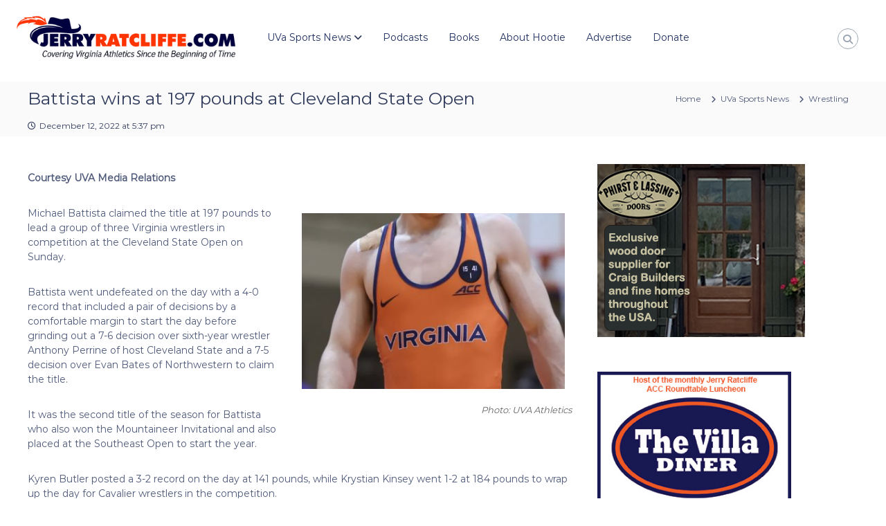

--- FILE ---
content_type: text/html; charset=UTF-8
request_url: https://jerryratcliffe.com/battista-wins-at-197-pounds-at-cleveland-state-open/
body_size: 14011
content:
<!DOCTYPE html>
<html lang="en-US">
<head>
<meta charset="UTF-8">
<meta name="viewport" content="width=device-width, initial-scale=1">
<link rel="profile" href="https://gmpg.org/xfn/11">

<meta name='robots' content='index, follow, max-image-preview:large, max-snippet:-1, max-video-preview:-1' />

	<!-- This site is optimized with the Yoast SEO plugin v26.7 - https://yoast.com/wordpress/plugins/seo/ -->
	<title>Battista wins at 197 pounds at Cleveland State Open - Jerry Ratcliffe</title>
	<meta name="description" content="Michael Battista claimed the title at 197 pounds to lead a group of three Virginia wrestlers in competition at the Cleveland State Open on Sunday." />
	<link rel="canonical" href="https://jerryratcliffe.com/battista-wins-at-197-pounds-at-cleveland-state-open/" />
	<meta property="og:locale" content="en_US" />
	<meta property="og:type" content="article" />
	<meta property="og:title" content="Battista wins at 197 pounds at Cleveland State Open - Jerry Ratcliffe" />
	<meta property="og:description" content="Michael Battista claimed the title at 197 pounds to lead a group of three Virginia wrestlers in competition at the Cleveland State Open on Sunday." />
	<meta property="og:url" content="https://jerryratcliffe.com/battista-wins-at-197-pounds-at-cleveland-state-open/" />
	<meta property="og:site_name" content="Jerry Ratcliffe" />
	<meta property="article:publisher" content="https://www.facebook.com/profile.php?id=100095682065107" />
	<meta property="article:author" content="https://www.facebook.com/profile.php?id=100095682065107" />
	<meta property="article:published_time" content="2022-12-12T22:37:08+00:00" />
	<meta property="og:image" content="https://jerryratcliffe.com/wp-content/uploads/2022/11/AC950643-470F-425B-A746-74CA0A1DF748.jpeg" />
	<meta property="og:image:width" content="600" />
	<meta property="og:image:height" content="400" />
	<meta property="og:image:type" content="image/jpeg" />
	<meta name="author" content="Jerry Ratcliffe" />
	<meta name="twitter:card" content="summary_large_image" />
	<meta name="twitter:creator" content="@JerryRatcliffe" />
	<meta name="twitter:site" content="@JerryRatcliffe" />
	<meta name="twitter:label1" content="Written by" />
	<meta name="twitter:data1" content="Jerry Ratcliffe" />
	<meta name="twitter:label2" content="Est. reading time" />
	<meta name="twitter:data2" content="1 minute" />
	<script type="application/ld+json" class="yoast-schema-graph">{"@context":"https://schema.org","@graph":[{"@type":"Article","@id":"https://jerryratcliffe.com/battista-wins-at-197-pounds-at-cleveland-state-open/#article","isPartOf":{"@id":"https://jerryratcliffe.com/battista-wins-at-197-pounds-at-cleveland-state-open/"},"author":{"name":"Jerry Ratcliffe","@id":"https://jerryratcliffe.com/#/schema/person/c3fffd27b636ac1a466fdde55066ccd9"},"headline":"Battista wins at 197 pounds at Cleveland State Open","datePublished":"2022-12-12T22:37:08+00:00","mainEntityOfPage":{"@id":"https://jerryratcliffe.com/battista-wins-at-197-pounds-at-cleveland-state-open/"},"wordCount":263,"publisher":{"@id":"https://jerryratcliffe.com/#/schema/person/c3fffd27b636ac1a466fdde55066ccd9"},"image":{"@id":"https://jerryratcliffe.com/battista-wins-at-197-pounds-at-cleveland-state-open/#primaryimage"},"thumbnailUrl":"https://jerryratcliffe.com/wp-content/uploads/2022/11/AC950643-470F-425B-A746-74CA0A1DF748.jpeg","articleSection":["Top News","Wrestling"],"inLanguage":"en-US"},{"@type":"WebPage","@id":"https://jerryratcliffe.com/battista-wins-at-197-pounds-at-cleveland-state-open/","url":"https://jerryratcliffe.com/battista-wins-at-197-pounds-at-cleveland-state-open/","name":"Battista wins at 197 pounds at Cleveland State Open - Jerry Ratcliffe","isPartOf":{"@id":"https://jerryratcliffe.com/#website"},"primaryImageOfPage":{"@id":"https://jerryratcliffe.com/battista-wins-at-197-pounds-at-cleveland-state-open/#primaryimage"},"image":{"@id":"https://jerryratcliffe.com/battista-wins-at-197-pounds-at-cleveland-state-open/#primaryimage"},"thumbnailUrl":"https://jerryratcliffe.com/wp-content/uploads/2022/11/AC950643-470F-425B-A746-74CA0A1DF748.jpeg","datePublished":"2022-12-12T22:37:08+00:00","description":"Michael Battista claimed the title at 197 pounds to lead a group of three Virginia wrestlers in competition at the Cleveland State Open on Sunday.","breadcrumb":{"@id":"https://jerryratcliffe.com/battista-wins-at-197-pounds-at-cleveland-state-open/#breadcrumb"},"inLanguage":"en-US","potentialAction":[{"@type":"ReadAction","target":["https://jerryratcliffe.com/battista-wins-at-197-pounds-at-cleveland-state-open/"]}]},{"@type":"ImageObject","inLanguage":"en-US","@id":"https://jerryratcliffe.com/battista-wins-at-197-pounds-at-cleveland-state-open/#primaryimage","url":"https://jerryratcliffe.com/wp-content/uploads/2022/11/AC950643-470F-425B-A746-74CA0A1DF748.jpeg","contentUrl":"https://jerryratcliffe.com/wp-content/uploads/2022/11/AC950643-470F-425B-A746-74CA0A1DF748.jpeg","width":600,"height":400,"caption":"Photo: UVA Athletics"},{"@type":"BreadcrumbList","@id":"https://jerryratcliffe.com/battista-wins-at-197-pounds-at-cleveland-state-open/#breadcrumb","itemListElement":[{"@type":"ListItem","position":1,"name":"Home","item":"https://jerryratcliffe.com/"},{"@type":"ListItem","position":2,"name":"UVa Sports News","item":"https://jerryratcliffe.com/uva-sports-news/"},{"@type":"ListItem","position":3,"name":"Battista wins at 197 pounds at Cleveland State Open"}]},{"@type":"WebSite","@id":"https://jerryratcliffe.com/#website","url":"https://jerryratcliffe.com/","name":"Jerry Ratcliffe: UVa Sports Reporting","description":"Your #1 UVA News Source","publisher":{"@id":"https://jerryratcliffe.com/#/schema/person/c3fffd27b636ac1a466fdde55066ccd9"},"potentialAction":[{"@type":"SearchAction","target":{"@type":"EntryPoint","urlTemplate":"https://jerryratcliffe.com/?s={search_term_string}"},"query-input":{"@type":"PropertyValueSpecification","valueRequired":true,"valueName":"search_term_string"}}],"inLanguage":"en-US"},{"@type":["Person","Organization"],"@id":"https://jerryratcliffe.com/#/schema/person/c3fffd27b636ac1a466fdde55066ccd9","name":"Jerry Ratcliffe","image":{"@type":"ImageObject","inLanguage":"en-US","@id":"https://jerryratcliffe.com/#/schema/person/image/","url":"https://jerryratcliffe.com/wp-content/uploads/2025/10/ratcliffe-1-white_456w118h.png","contentUrl":"https://jerryratcliffe.com/wp-content/uploads/2025/10/ratcliffe-1-white_456w118h.png","width":456,"height":118,"caption":"Jerry Ratcliffe"},"logo":{"@id":"https://jerryratcliffe.com/#/schema/person/image/"},"description":"Jerry Ratcliffe established a reputation in covering University of Virginia athletics and the Atlantic Coast Conference in addition to many other sports during four decades, and brings to JerryRatcliffe.com his vast experience and knowledge. Ratcliffe has been elected into the state of Virginia Sports Hall of Fame’s 50th class (induction will occur in April), along with two of the athletes he covered: Virginia quarterback Shawn Moore and Cavaliers baseball great Ryan Zimmerman, who was the face of the Washington Nationals franchise during his career.","sameAs":["https://jerryratcliffe.com/","https://www.facebook.com/profile.php?id=100095682065107","https://www.linkedin.com/in/jerryratcliffe/","https://x.com/JerryRatcliffe"],"url":"https://jerryratcliffe.com/author/jerry/"}]}</script>
	<!-- / Yoast SEO plugin. -->


<link rel="alternate" type="application/rss+xml" title="Jerry Ratcliffe &raquo; Feed" href="https://jerryratcliffe.com/feed/" />
<link rel="alternate" type="application/rss+xml" title="Jerry Ratcliffe &raquo; Comments Feed" href="https://jerryratcliffe.com/comments/feed/" />
<link rel="alternate" title="oEmbed (JSON)" type="application/json+oembed" href="https://jerryratcliffe.com/wp-json/oembed/1.0/embed?url=https%3A%2F%2Fjerryratcliffe.com%2Fbattista-wins-at-197-pounds-at-cleveland-state-open%2F" />
<link rel="alternate" title="oEmbed (XML)" type="text/xml+oembed" href="https://jerryratcliffe.com/wp-json/oembed/1.0/embed?url=https%3A%2F%2Fjerryratcliffe.com%2Fbattista-wins-at-197-pounds-at-cleveland-state-open%2F&#038;format=xml" />
<style id='wp-img-auto-sizes-contain-inline-css' type='text/css'>
img:is([sizes=auto i],[sizes^="auto," i]){contain-intrinsic-size:3000px 1500px}
/*# sourceURL=wp-img-auto-sizes-contain-inline-css */
</style>
<style id='wp-block-library-inline-css' type='text/css'>
:root{--wp-block-synced-color:#7a00df;--wp-block-synced-color--rgb:122,0,223;--wp-bound-block-color:var(--wp-block-synced-color);--wp-editor-canvas-background:#ddd;--wp-admin-theme-color:#007cba;--wp-admin-theme-color--rgb:0,124,186;--wp-admin-theme-color-darker-10:#006ba1;--wp-admin-theme-color-darker-10--rgb:0,107,160.5;--wp-admin-theme-color-darker-20:#005a87;--wp-admin-theme-color-darker-20--rgb:0,90,135;--wp-admin-border-width-focus:2px}@media (min-resolution:192dpi){:root{--wp-admin-border-width-focus:1.5px}}.wp-element-button{cursor:pointer}:root .has-very-light-gray-background-color{background-color:#eee}:root .has-very-dark-gray-background-color{background-color:#313131}:root .has-very-light-gray-color{color:#eee}:root .has-very-dark-gray-color{color:#313131}:root .has-vivid-green-cyan-to-vivid-cyan-blue-gradient-background{background:linear-gradient(135deg,#00d084,#0693e3)}:root .has-purple-crush-gradient-background{background:linear-gradient(135deg,#34e2e4,#4721fb 50%,#ab1dfe)}:root .has-hazy-dawn-gradient-background{background:linear-gradient(135deg,#faaca8,#dad0ec)}:root .has-subdued-olive-gradient-background{background:linear-gradient(135deg,#fafae1,#67a671)}:root .has-atomic-cream-gradient-background{background:linear-gradient(135deg,#fdd79a,#004a59)}:root .has-nightshade-gradient-background{background:linear-gradient(135deg,#330968,#31cdcf)}:root .has-midnight-gradient-background{background:linear-gradient(135deg,#020381,#2874fc)}:root{--wp--preset--font-size--normal:16px;--wp--preset--font-size--huge:42px}.has-regular-font-size{font-size:1em}.has-larger-font-size{font-size:2.625em}.has-normal-font-size{font-size:var(--wp--preset--font-size--normal)}.has-huge-font-size{font-size:var(--wp--preset--font-size--huge)}.has-text-align-center{text-align:center}.has-text-align-left{text-align:left}.has-text-align-right{text-align:right}.has-fit-text{white-space:nowrap!important}#end-resizable-editor-section{display:none}.aligncenter{clear:both}.items-justified-left{justify-content:flex-start}.items-justified-center{justify-content:center}.items-justified-right{justify-content:flex-end}.items-justified-space-between{justify-content:space-between}.screen-reader-text{border:0;clip-path:inset(50%);height:1px;margin:-1px;overflow:hidden;padding:0;position:absolute;width:1px;word-wrap:normal!important}.screen-reader-text:focus{background-color:#ddd;clip-path:none;color:#444;display:block;font-size:1em;height:auto;left:5px;line-height:normal;padding:15px 23px 14px;text-decoration:none;top:5px;width:auto;z-index:100000}html :where(.has-border-color){border-style:solid}html :where([style*=border-top-color]){border-top-style:solid}html :where([style*=border-right-color]){border-right-style:solid}html :where([style*=border-bottom-color]){border-bottom-style:solid}html :where([style*=border-left-color]){border-left-style:solid}html :where([style*=border-width]){border-style:solid}html :where([style*=border-top-width]){border-top-style:solid}html :where([style*=border-right-width]){border-right-style:solid}html :where([style*=border-bottom-width]){border-bottom-style:solid}html :where([style*=border-left-width]){border-left-style:solid}html :where(img[class*=wp-image-]){height:auto;max-width:100%}:where(figure){margin:0 0 1em}html :where(.is-position-sticky){--wp-admin--admin-bar--position-offset:var(--wp-admin--admin-bar--height,0px)}@media screen and (max-width:600px){html :where(.is-position-sticky){--wp-admin--admin-bar--position-offset:0px}}

/*# sourceURL=wp-block-library-inline-css */
</style><style id='global-styles-inline-css' type='text/css'>
:root{--wp--preset--aspect-ratio--square: 1;--wp--preset--aspect-ratio--4-3: 4/3;--wp--preset--aspect-ratio--3-4: 3/4;--wp--preset--aspect-ratio--3-2: 3/2;--wp--preset--aspect-ratio--2-3: 2/3;--wp--preset--aspect-ratio--16-9: 16/9;--wp--preset--aspect-ratio--9-16: 9/16;--wp--preset--color--black: #000000;--wp--preset--color--cyan-bluish-gray: #abb8c3;--wp--preset--color--white: #ffffff;--wp--preset--color--pale-pink: #f78da7;--wp--preset--color--vivid-red: #cf2e2e;--wp--preset--color--luminous-vivid-orange: #ff6900;--wp--preset--color--luminous-vivid-amber: #fcb900;--wp--preset--color--light-green-cyan: #7bdcb5;--wp--preset--color--vivid-green-cyan: #00d084;--wp--preset--color--pale-cyan-blue: #8ed1fc;--wp--preset--color--vivid-cyan-blue: #0693e3;--wp--preset--color--vivid-purple: #9b51e0;--wp--preset--gradient--vivid-cyan-blue-to-vivid-purple: linear-gradient(135deg,rgb(6,147,227) 0%,rgb(155,81,224) 100%);--wp--preset--gradient--light-green-cyan-to-vivid-green-cyan: linear-gradient(135deg,rgb(122,220,180) 0%,rgb(0,208,130) 100%);--wp--preset--gradient--luminous-vivid-amber-to-luminous-vivid-orange: linear-gradient(135deg,rgb(252,185,0) 0%,rgb(255,105,0) 100%);--wp--preset--gradient--luminous-vivid-orange-to-vivid-red: linear-gradient(135deg,rgb(255,105,0) 0%,rgb(207,46,46) 100%);--wp--preset--gradient--very-light-gray-to-cyan-bluish-gray: linear-gradient(135deg,rgb(238,238,238) 0%,rgb(169,184,195) 100%);--wp--preset--gradient--cool-to-warm-spectrum: linear-gradient(135deg,rgb(74,234,220) 0%,rgb(151,120,209) 20%,rgb(207,42,186) 40%,rgb(238,44,130) 60%,rgb(251,105,98) 80%,rgb(254,248,76) 100%);--wp--preset--gradient--blush-light-purple: linear-gradient(135deg,rgb(255,206,236) 0%,rgb(152,150,240) 100%);--wp--preset--gradient--blush-bordeaux: linear-gradient(135deg,rgb(254,205,165) 0%,rgb(254,45,45) 50%,rgb(107,0,62) 100%);--wp--preset--gradient--luminous-dusk: linear-gradient(135deg,rgb(255,203,112) 0%,rgb(199,81,192) 50%,rgb(65,88,208) 100%);--wp--preset--gradient--pale-ocean: linear-gradient(135deg,rgb(255,245,203) 0%,rgb(182,227,212) 50%,rgb(51,167,181) 100%);--wp--preset--gradient--electric-grass: linear-gradient(135deg,rgb(202,248,128) 0%,rgb(113,206,126) 100%);--wp--preset--gradient--midnight: linear-gradient(135deg,rgb(2,3,129) 0%,rgb(40,116,252) 100%);--wp--preset--font-size--small: 13px;--wp--preset--font-size--medium: 20px;--wp--preset--font-size--large: 36px;--wp--preset--font-size--x-large: 42px;--wp--preset--spacing--20: 0.44rem;--wp--preset--spacing--30: 0.67rem;--wp--preset--spacing--40: 1rem;--wp--preset--spacing--50: 1.5rem;--wp--preset--spacing--60: 2.25rem;--wp--preset--spacing--70: 3.38rem;--wp--preset--spacing--80: 5.06rem;--wp--preset--shadow--natural: 6px 6px 9px rgba(0, 0, 0, 0.2);--wp--preset--shadow--deep: 12px 12px 50px rgba(0, 0, 0, 0.4);--wp--preset--shadow--sharp: 6px 6px 0px rgba(0, 0, 0, 0.2);--wp--preset--shadow--outlined: 6px 6px 0px -3px rgb(255, 255, 255), 6px 6px rgb(0, 0, 0);--wp--preset--shadow--crisp: 6px 6px 0px rgb(0, 0, 0);}:where(.is-layout-flex){gap: 0.5em;}:where(.is-layout-grid){gap: 0.5em;}body .is-layout-flex{display: flex;}.is-layout-flex{flex-wrap: wrap;align-items: center;}.is-layout-flex > :is(*, div){margin: 0;}body .is-layout-grid{display: grid;}.is-layout-grid > :is(*, div){margin: 0;}:where(.wp-block-columns.is-layout-flex){gap: 2em;}:where(.wp-block-columns.is-layout-grid){gap: 2em;}:where(.wp-block-post-template.is-layout-flex){gap: 1.25em;}:where(.wp-block-post-template.is-layout-grid){gap: 1.25em;}.has-black-color{color: var(--wp--preset--color--black) !important;}.has-cyan-bluish-gray-color{color: var(--wp--preset--color--cyan-bluish-gray) !important;}.has-white-color{color: var(--wp--preset--color--white) !important;}.has-pale-pink-color{color: var(--wp--preset--color--pale-pink) !important;}.has-vivid-red-color{color: var(--wp--preset--color--vivid-red) !important;}.has-luminous-vivid-orange-color{color: var(--wp--preset--color--luminous-vivid-orange) !important;}.has-luminous-vivid-amber-color{color: var(--wp--preset--color--luminous-vivid-amber) !important;}.has-light-green-cyan-color{color: var(--wp--preset--color--light-green-cyan) !important;}.has-vivid-green-cyan-color{color: var(--wp--preset--color--vivid-green-cyan) !important;}.has-pale-cyan-blue-color{color: var(--wp--preset--color--pale-cyan-blue) !important;}.has-vivid-cyan-blue-color{color: var(--wp--preset--color--vivid-cyan-blue) !important;}.has-vivid-purple-color{color: var(--wp--preset--color--vivid-purple) !important;}.has-black-background-color{background-color: var(--wp--preset--color--black) !important;}.has-cyan-bluish-gray-background-color{background-color: var(--wp--preset--color--cyan-bluish-gray) !important;}.has-white-background-color{background-color: var(--wp--preset--color--white) !important;}.has-pale-pink-background-color{background-color: var(--wp--preset--color--pale-pink) !important;}.has-vivid-red-background-color{background-color: var(--wp--preset--color--vivid-red) !important;}.has-luminous-vivid-orange-background-color{background-color: var(--wp--preset--color--luminous-vivid-orange) !important;}.has-luminous-vivid-amber-background-color{background-color: var(--wp--preset--color--luminous-vivid-amber) !important;}.has-light-green-cyan-background-color{background-color: var(--wp--preset--color--light-green-cyan) !important;}.has-vivid-green-cyan-background-color{background-color: var(--wp--preset--color--vivid-green-cyan) !important;}.has-pale-cyan-blue-background-color{background-color: var(--wp--preset--color--pale-cyan-blue) !important;}.has-vivid-cyan-blue-background-color{background-color: var(--wp--preset--color--vivid-cyan-blue) !important;}.has-vivid-purple-background-color{background-color: var(--wp--preset--color--vivid-purple) !important;}.has-black-border-color{border-color: var(--wp--preset--color--black) !important;}.has-cyan-bluish-gray-border-color{border-color: var(--wp--preset--color--cyan-bluish-gray) !important;}.has-white-border-color{border-color: var(--wp--preset--color--white) !important;}.has-pale-pink-border-color{border-color: var(--wp--preset--color--pale-pink) !important;}.has-vivid-red-border-color{border-color: var(--wp--preset--color--vivid-red) !important;}.has-luminous-vivid-orange-border-color{border-color: var(--wp--preset--color--luminous-vivid-orange) !important;}.has-luminous-vivid-amber-border-color{border-color: var(--wp--preset--color--luminous-vivid-amber) !important;}.has-light-green-cyan-border-color{border-color: var(--wp--preset--color--light-green-cyan) !important;}.has-vivid-green-cyan-border-color{border-color: var(--wp--preset--color--vivid-green-cyan) !important;}.has-pale-cyan-blue-border-color{border-color: var(--wp--preset--color--pale-cyan-blue) !important;}.has-vivid-cyan-blue-border-color{border-color: var(--wp--preset--color--vivid-cyan-blue) !important;}.has-vivid-purple-border-color{border-color: var(--wp--preset--color--vivid-purple) !important;}.has-vivid-cyan-blue-to-vivid-purple-gradient-background{background: var(--wp--preset--gradient--vivid-cyan-blue-to-vivid-purple) !important;}.has-light-green-cyan-to-vivid-green-cyan-gradient-background{background: var(--wp--preset--gradient--light-green-cyan-to-vivid-green-cyan) !important;}.has-luminous-vivid-amber-to-luminous-vivid-orange-gradient-background{background: var(--wp--preset--gradient--luminous-vivid-amber-to-luminous-vivid-orange) !important;}.has-luminous-vivid-orange-to-vivid-red-gradient-background{background: var(--wp--preset--gradient--luminous-vivid-orange-to-vivid-red) !important;}.has-very-light-gray-to-cyan-bluish-gray-gradient-background{background: var(--wp--preset--gradient--very-light-gray-to-cyan-bluish-gray) !important;}.has-cool-to-warm-spectrum-gradient-background{background: var(--wp--preset--gradient--cool-to-warm-spectrum) !important;}.has-blush-light-purple-gradient-background{background: var(--wp--preset--gradient--blush-light-purple) !important;}.has-blush-bordeaux-gradient-background{background: var(--wp--preset--gradient--blush-bordeaux) !important;}.has-luminous-dusk-gradient-background{background: var(--wp--preset--gradient--luminous-dusk) !important;}.has-pale-ocean-gradient-background{background: var(--wp--preset--gradient--pale-ocean) !important;}.has-electric-grass-gradient-background{background: var(--wp--preset--gradient--electric-grass) !important;}.has-midnight-gradient-background{background: var(--wp--preset--gradient--midnight) !important;}.has-small-font-size{font-size: var(--wp--preset--font-size--small) !important;}.has-medium-font-size{font-size: var(--wp--preset--font-size--medium) !important;}.has-large-font-size{font-size: var(--wp--preset--font-size--large) !important;}.has-x-large-font-size{font-size: var(--wp--preset--font-size--x-large) !important;}
/*# sourceURL=global-styles-inline-css */
</style>

<style id='classic-theme-styles-inline-css' type='text/css'>
/*! This file is auto-generated */
.wp-block-button__link{color:#fff;background-color:#32373c;border-radius:9999px;box-shadow:none;text-decoration:none;padding:calc(.667em + 2px) calc(1.333em + 2px);font-size:1.125em}.wp-block-file__button{background:#32373c;color:#fff;text-decoration:none}
/*# sourceURL=/wp-includes/css/classic-themes.min.css */
</style>
<link rel='stylesheet' id='font-awesome-4-css' href='https://jerryratcliffe.com/wp-content/themes/flash/css/v4-shims.min.css?ver=4.7.0' type='text/css' media='all' />
<link rel='stylesheet' id='font-awesome-all-css' href='https://jerryratcliffe.com/wp-content/themes/flash/css/all.min.css?ver=6.7.2' type='text/css' media='all' />
<link rel='stylesheet' id='font-awesome-solid-css' href='https://jerryratcliffe.com/wp-content/themes/flash/css/solid.min.css?ver=6.7.2' type='text/css' media='all' />
<link rel='stylesheet' id='font-awesome-regular-css' href='https://jerryratcliffe.com/wp-content/themes/flash/css/regular.min.css?ver=6.7.2' type='text/css' media='all' />
<link rel='stylesheet' id='font-awesome-brands-css' href='https://jerryratcliffe.com/wp-content/themes/flash/css/brands.min.css?ver=6.7.2' type='text/css' media='all' />
<link rel='stylesheet' id='flash-style-css' href='https://jerryratcliffe.com/wp-content/themes/flash/style.css?ver=1.4.12' type='text/css' media='all' />
<style id='flash-style-inline-css' type='text/css'>

		/* Site Title */
		.site-branding {
			margin: 0 auto 0 0;
		}

		.site-branding .site-title,
		.site-description {
			clip: rect(1px, 1px, 1px, 1px);
			position: absolute !important;
			height: 1px;
			width: 1px;
			overflow: hidden;
		}
		.logo .logo-text{
			padding: 0;
		}
		
/*# sourceURL=flash-style-inline-css */
</style>
<link rel='stylesheet' id='responsive-css' href='https://jerryratcliffe.com/wp-content/themes/flash/css/responsive.min.css?ver=6.9' type='text/css' media='' />
<link rel='stylesheet' id='jerryr-flash-colors-css' href='https://jerryratcliffe.com/wp-content/themes/jerryr-flash/colors2025.css?ver=2025.6.12' type='text/css' media='all' />
<link rel='stylesheet' id='jerryr-flash-css' href='https://jerryratcliffe.com/wp-content/themes/jerryr-flash/style.css?ver=2025.6.12' type='text/css' media='all' />
<script type="text/javascript" src="https://jerryratcliffe.com/wp-includes/js/jquery/jquery.min.js?ver=3.7.1" id="jquery-core-js"></script>
<script type="text/javascript" src="https://jerryratcliffe.com/wp-includes/js/jquery/jquery-migrate.min.js?ver=3.4.1" id="jquery-migrate-js"></script>
<link rel="https://api.w.org/" href="https://jerryratcliffe.com/wp-json/" /><link rel="alternate" title="JSON" type="application/json" href="https://jerryratcliffe.com/wp-json/wp/v2/posts/20179" /><link rel="EditURI" type="application/rsd+xml" title="RSD" href="https://jerryratcliffe.com/xmlrpc.php?rsd" />
<meta name="generator" content="WordPress 6.9" />
<link rel='shortlink' href='https://jerryratcliffe.com/?p=20179' />
<!-- Analytics by WP Statistics - https://wp-statistics.com -->

<script async src="https://pagead2.googlesyndication.com/pagead/js/adsbygoogle.js?client=ca-pub-8751148243510914" crossorigin="anonymous"></script>
<link rel="icon" href="https://jerryratcliffe.com/wp-content/uploads/2023/03/jrlogo2_128w128h-100x100.png" sizes="32x32" />
<link rel="icon" href="https://jerryratcliffe.com/wp-content/uploads/2023/03/jrlogo2_128w128h.png" sizes="192x192" />
<link rel="apple-touch-icon" href="https://jerryratcliffe.com/wp-content/uploads/2023/03/jrlogo2_128w128h.png" />
<meta name="msapplication-TileImage" content="https://jerryratcliffe.com/wp-content/uploads/2023/03/jrlogo2_128w128h.png" />
<style id="kirki-inline-styles">body{font-family:Montserrat;font-weight:400;}/* cyrillic-ext */
@font-face {
  font-family: 'Montserrat';
  font-style: normal;
  font-weight: 400;
  font-display: swap;
  src: url(https://jerryratcliffe.com/wp-content/fonts/montserrat/font) format('woff');
  unicode-range: U+0460-052F, U+1C80-1C8A, U+20B4, U+2DE0-2DFF, U+A640-A69F, U+FE2E-FE2F;
}
/* cyrillic */
@font-face {
  font-family: 'Montserrat';
  font-style: normal;
  font-weight: 400;
  font-display: swap;
  src: url(https://jerryratcliffe.com/wp-content/fonts/montserrat/font) format('woff');
  unicode-range: U+0301, U+0400-045F, U+0490-0491, U+04B0-04B1, U+2116;
}
/* vietnamese */
@font-face {
  font-family: 'Montserrat';
  font-style: normal;
  font-weight: 400;
  font-display: swap;
  src: url(https://jerryratcliffe.com/wp-content/fonts/montserrat/font) format('woff');
  unicode-range: U+0102-0103, U+0110-0111, U+0128-0129, U+0168-0169, U+01A0-01A1, U+01AF-01B0, U+0300-0301, U+0303-0304, U+0308-0309, U+0323, U+0329, U+1EA0-1EF9, U+20AB;
}
/* latin-ext */
@font-face {
  font-family: 'Montserrat';
  font-style: normal;
  font-weight: 400;
  font-display: swap;
  src: url(https://jerryratcliffe.com/wp-content/fonts/montserrat/font) format('woff');
  unicode-range: U+0100-02BA, U+02BD-02C5, U+02C7-02CC, U+02CE-02D7, U+02DD-02FF, U+0304, U+0308, U+0329, U+1D00-1DBF, U+1E00-1E9F, U+1EF2-1EFF, U+2020, U+20A0-20AB, U+20AD-20C0, U+2113, U+2C60-2C7F, U+A720-A7FF;
}
/* latin */
@font-face {
  font-family: 'Montserrat';
  font-style: normal;
  font-weight: 400;
  font-display: swap;
  src: url(https://jerryratcliffe.com/wp-content/fonts/montserrat/font) format('woff');
  unicode-range: U+0000-00FF, U+0131, U+0152-0153, U+02BB-02BC, U+02C6, U+02DA, U+02DC, U+0304, U+0308, U+0329, U+2000-206F, U+20AC, U+2122, U+2191, U+2193, U+2212, U+2215, U+FEFF, U+FFFD;
}/* cyrillic-ext */
@font-face {
  font-family: 'Montserrat';
  font-style: normal;
  font-weight: 400;
  font-display: swap;
  src: url(https://jerryratcliffe.com/wp-content/fonts/montserrat/font) format('woff');
  unicode-range: U+0460-052F, U+1C80-1C8A, U+20B4, U+2DE0-2DFF, U+A640-A69F, U+FE2E-FE2F;
}
/* cyrillic */
@font-face {
  font-family: 'Montserrat';
  font-style: normal;
  font-weight: 400;
  font-display: swap;
  src: url(https://jerryratcliffe.com/wp-content/fonts/montserrat/font) format('woff');
  unicode-range: U+0301, U+0400-045F, U+0490-0491, U+04B0-04B1, U+2116;
}
/* vietnamese */
@font-face {
  font-family: 'Montserrat';
  font-style: normal;
  font-weight: 400;
  font-display: swap;
  src: url(https://jerryratcliffe.com/wp-content/fonts/montserrat/font) format('woff');
  unicode-range: U+0102-0103, U+0110-0111, U+0128-0129, U+0168-0169, U+01A0-01A1, U+01AF-01B0, U+0300-0301, U+0303-0304, U+0308-0309, U+0323, U+0329, U+1EA0-1EF9, U+20AB;
}
/* latin-ext */
@font-face {
  font-family: 'Montserrat';
  font-style: normal;
  font-weight: 400;
  font-display: swap;
  src: url(https://jerryratcliffe.com/wp-content/fonts/montserrat/font) format('woff');
  unicode-range: U+0100-02BA, U+02BD-02C5, U+02C7-02CC, U+02CE-02D7, U+02DD-02FF, U+0304, U+0308, U+0329, U+1D00-1DBF, U+1E00-1E9F, U+1EF2-1EFF, U+2020, U+20A0-20AB, U+20AD-20C0, U+2113, U+2C60-2C7F, U+A720-A7FF;
}
/* latin */
@font-face {
  font-family: 'Montserrat';
  font-style: normal;
  font-weight: 400;
  font-display: swap;
  src: url(https://jerryratcliffe.com/wp-content/fonts/montserrat/font) format('woff');
  unicode-range: U+0000-00FF, U+0131, U+0152-0153, U+02BB-02BC, U+02C6, U+02DA, U+02DC, U+0304, U+0308, U+0329, U+2000-206F, U+20AC, U+2122, U+2191, U+2193, U+2212, U+2215, U+FEFF, U+FFFD;
}/* cyrillic-ext */
@font-face {
  font-family: 'Montserrat';
  font-style: normal;
  font-weight: 400;
  font-display: swap;
  src: url(https://jerryratcliffe.com/wp-content/fonts/montserrat/font) format('woff');
  unicode-range: U+0460-052F, U+1C80-1C8A, U+20B4, U+2DE0-2DFF, U+A640-A69F, U+FE2E-FE2F;
}
/* cyrillic */
@font-face {
  font-family: 'Montserrat';
  font-style: normal;
  font-weight: 400;
  font-display: swap;
  src: url(https://jerryratcliffe.com/wp-content/fonts/montserrat/font) format('woff');
  unicode-range: U+0301, U+0400-045F, U+0490-0491, U+04B0-04B1, U+2116;
}
/* vietnamese */
@font-face {
  font-family: 'Montserrat';
  font-style: normal;
  font-weight: 400;
  font-display: swap;
  src: url(https://jerryratcliffe.com/wp-content/fonts/montserrat/font) format('woff');
  unicode-range: U+0102-0103, U+0110-0111, U+0128-0129, U+0168-0169, U+01A0-01A1, U+01AF-01B0, U+0300-0301, U+0303-0304, U+0308-0309, U+0323, U+0329, U+1EA0-1EF9, U+20AB;
}
/* latin-ext */
@font-face {
  font-family: 'Montserrat';
  font-style: normal;
  font-weight: 400;
  font-display: swap;
  src: url(https://jerryratcliffe.com/wp-content/fonts/montserrat/font) format('woff');
  unicode-range: U+0100-02BA, U+02BD-02C5, U+02C7-02CC, U+02CE-02D7, U+02DD-02FF, U+0304, U+0308, U+0329, U+1D00-1DBF, U+1E00-1E9F, U+1EF2-1EFF, U+2020, U+20A0-20AB, U+20AD-20C0, U+2113, U+2C60-2C7F, U+A720-A7FF;
}
/* latin */
@font-face {
  font-family: 'Montserrat';
  font-style: normal;
  font-weight: 400;
  font-display: swap;
  src: url(https://jerryratcliffe.com/wp-content/fonts/montserrat/font) format('woff');
  unicode-range: U+0000-00FF, U+0131, U+0152-0153, U+02BB-02BC, U+02C6, U+02DA, U+02DC, U+0304, U+0308, U+0329, U+2000-206F, U+20AC, U+2122, U+2191, U+2193, U+2212, U+2215, U+FEFF, U+FFFD;
}</style></head>

<body class="wp-singular post-template-default single single-post postid-20179 single-format-standard wp-custom-logo wp-embed-responsive wp-theme-flash wp-child-theme-jerryr-flash group-blog  left-logo-right-menu right-sidebar">




<div id="page" class="site">
	<a class="skip-link screen-reader-text" href="#content">Skip to content</a>

	
	<header id="masthead" class="site-header" role="banner">
				<div class="header-top">
			<div class="tg-container">
				<div class="tg-column-wrapper clearfix">
					<div class="left-content">
											</div>
					<div class="right-content">
											</div>
				</div>
			</div>
		</div>
		
		<div class="header-bottom">
			<div class="tg-container">

				<div class="logo">
										<figure class="logo-image">
						<a href="https://jerryratcliffe.com/" class="custom-logo-link" rel="home"><img width="456" height="118" src="https://jerryratcliffe.com/wp-content/uploads/2025/10/ratcliffe-1-white_456w118h.png" class="custom-logo" alt="Jerry Ratcliffe Logo" decoding="async" fetchpriority="high" srcset="https://jerryratcliffe.com/wp-content/uploads/2025/10/ratcliffe-1-white_456w118h.png 456w, https://jerryratcliffe.com/wp-content/uploads/2025/10/ratcliffe-1-white_456w118h-300x78.png 300w, https://jerryratcliffe.com/wp-content/uploads/2025/10/ratcliffe-1-white_456w118h-400x104.png 400w" sizes="(max-width: 456px) 100vw, 456px" /></a>											</figure>
					
					<div class="logo-text site-branding">
													<p class="site-title"><a href="https://jerryratcliffe.com/" rel="home">Jerry Ratcliffe</a></p>
													<p class="site-description">Your #1 UVA News Source</p>
											</div>
				</div>
				<div class="site-navigation-wrapper">
					<nav id="site-navigation" class="main-navigation" role="navigation">
						<div class="menu-toggle">
							<i class="fa fa-bars"></i>
						</div>
						<div class="menu-menu-1-container"><ul id="primary-menu" class="menu"><li id="menu-item-37045" class="menu-item menu-item-type-taxonomy menu-item-object-category current-post-ancestor menu-item-has-children menu-item-37045"><a href="https://jerryratcliffe.com/category/uva-sports-news/">UVa Sports News</a>
<ul class="sub-menu">
	<li id="menu-item-37048" class="menu-item menu-item-type-taxonomy menu-item-object-category menu-item-37048"><a href="https://jerryratcliffe.com/category/uva-sports-news/football/">Football</a></li>
	<li id="menu-item-37047" class="menu-item menu-item-type-taxonomy menu-item-object-category menu-item-37047"><a href="https://jerryratcliffe.com/category/uva-sports-news/basketball/">Basketball</a></li>
	<li id="menu-item-37049" class="menu-item menu-item-type-taxonomy menu-item-object-category menu-item-37049"><a href="https://jerryratcliffe.com/category/uva-sports-news/baseball/">Baseball</a></li>
	<li id="menu-item-37113" class="menu-item menu-item-type-taxonomy menu-item-object-category menu-item-37113"><a href="https://jerryratcliffe.com/category/uva-sports-news/field-hockey/">Field Hockey</a></li>
	<li id="menu-item-37050" class="menu-item menu-item-type-taxonomy menu-item-object-category menu-item-37050"><a href="https://jerryratcliffe.com/category/uva-sports-news/golf/">Golf</a></li>
	<li id="menu-item-37053" class="menu-item menu-item-type-taxonomy menu-item-object-category menu-item-37053"><a href="https://jerryratcliffe.com/category/uva-sports-news/lacrosse/">Lacrosse</a></li>
	<li id="menu-item-37114" class="menu-item menu-item-type-taxonomy menu-item-object-category menu-item-37114"><a href="https://jerryratcliffe.com/category/uva-sports-news/rowing/">Rowing</a></li>
	<li id="menu-item-37052" class="menu-item menu-item-type-taxonomy menu-item-object-category menu-item-37052"><a href="https://jerryratcliffe.com/category/uva-sports-news/soccer/">Soccer</a></li>
	<li id="menu-item-37112" class="menu-item menu-item-type-taxonomy menu-item-object-category menu-item-37112"><a href="https://jerryratcliffe.com/category/uva-sports-news/softball/">Softball</a></li>
	<li id="menu-item-37115" class="menu-item menu-item-type-taxonomy menu-item-object-category menu-item-37115"><a href="https://jerryratcliffe.com/category/uva-sports-news/swimming-diving/">Swimming &amp; Diving</a></li>
	<li id="menu-item-37051" class="menu-item menu-item-type-taxonomy menu-item-object-category menu-item-37051"><a href="https://jerryratcliffe.com/category/uva-sports-news/tennis/">Tennis</a></li>
	<li id="menu-item-37054" class="menu-item menu-item-type-taxonomy menu-item-object-category menu-item-37054"><a href="https://jerryratcliffe.com/category/uva-sports-news/track-field/">Track &amp; Field</a></li>
	<li id="menu-item-37116" class="menu-item menu-item-type-taxonomy menu-item-object-category menu-item-37116"><a href="https://jerryratcliffe.com/category/uva-sports-news/volleyball/">Volleyball</a></li>
	<li id="menu-item-37117" class="menu-item menu-item-type-taxonomy menu-item-object-category current-post-ancestor current-menu-parent current-post-parent menu-item-37117"><a href="https://jerryratcliffe.com/category/uva-sports-news/wrestling/">Wrestling</a></li>
</ul>
</li>
<li id="menu-item-37046" class="menu-item menu-item-type-custom menu-item-object-custom menu-item-37046"><a href="https://jerryratcliffeshow.podbean.com/">Podcasts</a></li>
<li id="menu-item-13929" class="menu-item menu-item-type-post_type menu-item-object-page menu-item-13929"><a href="https://jerryratcliffe.com/books/">Books</a></li>
<li id="menu-item-926" class="menu-item menu-item-type-post_type menu-item-object-page menu-item-926"><a href="https://jerryratcliffe.com/about-us/">About Hootie</a></li>
<li id="menu-item-1253" class="menu-item menu-item-type-post_type menu-item-object-page menu-item-1253"><a href="https://jerryratcliffe.com/advertise/">Advertise</a></li>
<li id="menu-item-12887" class="menu-item menu-item-type-post_type menu-item-object-page menu-item-12887"><a href="https://jerryratcliffe.com/donate/">Donate</a></li>
</ul></div>					</nav><!-- #site-navigation -->

					
									</div>

				<div class="header-action-container">
					
										<div class="search-wrap">
						<div class="search-icon">
							<i class="fa fa-search"></i>
						</div>
						<div class="search-box">
							
<form role="search" method="get" class="searchform" action="https://jerryratcliffe.com/">
	<label>
		<span class="screen-reader-text">Search for:</span>
		<input type="search" class="search-field" placeholder="Search &hellip;" value="" name="s" />
	</label>
	<button type="submit" class="search-submit btn search-btn"><span class="screen-reader-text">Search</span><i class="fa fa-search"></i></button>
</form>
						</div>
					</div>
									</div>
			</div>
		</div>
	</header><!-- #masthead -->

	
	
		<nav id="flash-breadcrumbs" class="breadcrumb-trail breadcrumbs">
		<div class="tg-container">
			<h1 class="trail-title">Battista wins at 197 pounds at Cleveland State Open
				<div class="entry-meta">
					<span class="entry-date"><i class="fa fa-clock-o"></i><time class="date published updated" datetime="2022-12-12T17:37:08-05:00">December 12, 2022 at 5:37 pm</time></span>				</div><!-- .entry-meta -->

				</h1>			<ul class="trail-items"><li class="trail-item trail-begin"><a class="trail-home" href="https://jerryratcliffe.com" title="Home"><span>Home</span></a></li><li class="trail-item"><span><a href="https://jerryratcliffe.com/category/uva-sports-news/">UVa Sports News</a></span></li><li class="trail-item"><span><a href="https://jerryratcliffe.com/category/uva-sports-news/wrestling/">Wrestling</a></span></li></ul>		</div>
	</nav>
	
	
	<div id="content" class="site-content">
		<div class="tg-container">

	
	<div id="primary" class="content-area">
		<main id="main" class="site-main" role="main">

		
<article id="post-20179" class="post-20179 post type-post status-publish format-standard has-post-thumbnail hentry category-top2 category-wrestling">

	
	
	<div class="entry-content-block jerryr-entry-content-block">
		<header class="entry-header">
			<div class="entry-title hidden">Battista wins at 197 pounds at Cleveland State Open</div>		</header><!-- .entry-header -->


		<div class="entry-content">
							<p><strong>Courtesy UVA Media Relations</strong></p>
<figure id="attachment_19908" aria-describedby="caption-attachment-19908" style="width: 400px" class="wp-caption alignright"><a href="https://jerryratcliffe.com/wp-content/uploads/2022/11/AC950643-470F-425B-A746-74CA0A1DF748.jpeg"><img decoding="async" class="size-large wp-image-19908" src="https://jerryratcliffe.com/wp-content/uploads/2022/11/AC950643-470F-425B-A746-74CA0A1DF748-400x267.jpeg" alt="" width="400" height="267" srcset="https://jerryratcliffe.com/wp-content/uploads/2022/11/AC950643-470F-425B-A746-74CA0A1DF748-400x267.jpeg 400w, https://jerryratcliffe.com/wp-content/uploads/2022/11/AC950643-470F-425B-A746-74CA0A1DF748-300x200.jpeg 300w, https://jerryratcliffe.com/wp-content/uploads/2022/11/AC950643-470F-425B-A746-74CA0A1DF748.jpeg 600w" sizes="(max-width: 400px) 100vw, 400px" /></a><figcaption id="caption-attachment-19908" class="wp-caption-text"><em>Photo: UVA Athletics</em></figcaption></figure>
<p style="font-weight: 400;">Michael Battista claimed the title at 197 pounds to lead a group of three Virginia wrestlers in competition at the Cleveland State Open on Sunday.</p>
<p style="font-weight: 400;">Battista went undefeated on the day with a 4-0 record that included a pair of decisions by a comfortable margin to start the day before grinding out a 7-6 decision over sixth-year wrestler Anthony Perrine of host Cleveland State and a 7-5 decision over Evan Bates of Northwestern to claim the title.</p>
<p style="font-weight: 400;">It was the second title of the season for Battista who also won the Mountaineer Invitational and also placed at the Southeast Open to start the year.</p>
<p style="font-weight: 400;">Kyren Butler posted a 3-2 record on the day at 141 pounds, while Krystian Kinsey went 1-2 at 184 pounds to wrap up the day for Cavalier wrestlers in the competition.</p>
<p style="font-weight: 400;"><strong>141<br />
Kyren Butler<br />
R32:</strong> Butler tech fall D’Andre Evans (Toledo), 18-3 (7:00)<br />
<strong>R16:</strong> Dylan Chappell (unattached) dec. Butler, 5-2<br />
<strong>Conso. R8-1:</strong> Butler dec. Christian White (Purdue), 8-3<br />
<strong>Conso. R8-2:</strong> Butler major dec. Billy Meiszner (Kent State), 13-3<br />
<strong>Conso. R4:</strong> Caleb Rea (Cleveland State) dec. Butler, 10-4</p>
<p style="font-weight: 400;"><strong>184<br />
Krystian Kinsey<br />
R16:</strong> Kinsey major dec. Alan Baxter (Kent State), 15-4<br />
<strong>QF:</strong> Rylan Rogers (Michigan) dec. Kinsey (11-7<br />
<strong>Conso. R8-2:</strong> DeAndre Nassar (Cleveland State) dec. Kinsey, 3-2</p>
<p style="font-weight: 400;"><strong>197<br />
Michael Battista &#8211; Champion<br />
R16:</strong> Battista dec. Austin Starr (Ohio), 9-2<br />
<strong>QF:</strong> Battista dec. Cade Dallwitz (Central Michigan), 11-4<br />
<strong>SF:</strong> Battista dec. Anthony Perrine (Cleveland State), 7-6<br />
<strong>FINAL:</strong> Battista dec. Evan Bates (Northwestern), 7-5</p>
								</div><!-- .entry-content -->

		<footer class="entry-footer">
			<span class="cat-links"><a href="https://jerryratcliffe.com/category/uva-sports-news/wrestling/" rel="category tag"><i class="fa fa-folder-open"></i> Wrestling</a> </span>		</footer><!-- .entry-footer -->
	</div><!-- /entry-content-block -->

	
</article><!-- #post-## -->

		<div class="related-posts-wrapper">
			<h4 class="related-posts-main-title">
								&nbsp;<i class="fa fa-arrows-left-right"></i>&nbsp;
				<span>
					<b>Navigating:</b>
					
						<a href="https://jerryratcliffe.com/category/uva-sports-news/wrestling/">
						Wrestling</a>

										</span>
			</h4>

			
				<div class="jerryr-related">
					<div class="jerryr-related-inner jerryr-related-inner-head">
						<div><b>
					
							<span><a href="https://jerryratcliffe.com/five-hoos-move-on-to-second-day-at-midlands-championships/" rel="bookmark">														<i class="fa fa-arrow-left"></i>
							Newer</a></span>

													</b></div>
					</div><!-- /jerryr-related-inner -->

					<div class="jerryr-related-inner jerryr-related-inner-body">

						
			<div class="entry-thumbnail">
				<a href="https://jerryratcliffe.com/five-hoos-move-on-to-second-day-at-midlands-championships/" rel="bookmark"><img width="300" height="200" src="https://jerryratcliffe.com/wp-content/uploads/2022/11/AC950643-470F-425B-A746-74CA0A1DF748.jpeg" class="attachment-flash-square size-flash-square wp-post-image" alt="" decoding="async" srcset="https://jerryratcliffe.com/wp-content/uploads/2022/11/AC950643-470F-425B-A746-74CA0A1DF748.jpeg 600w, https://jerryratcliffe.com/wp-content/uploads/2022/11/AC950643-470F-425B-A746-74CA0A1DF748-300x200.jpeg 300w, https://jerryratcliffe.com/wp-content/uploads/2022/11/AC950643-470F-425B-A746-74CA0A1DF748-400x267.jpeg 400w" sizes="(max-width: 300px) 100vw, 300px" /></a>			</div>

			
						<div class="entry-content-block">
							<header class="entry-header">
								
									<h2 class="entry-title"><a href="https://jerryratcliffe.com/five-hoos-move-on-to-second-day-at-midlands-championships/" rel="bookmark">Five Hoos move on to second day at Midlands Championships</a></h2>

									
							</header><!-- .entry-header -->

							<div class="entry-meta">
								<span class="entry-date"><i class="fa fa-clock-o"></i><time class="date published" datetime="2022-12-30T06:00:26-05:00">December 30, 2022 at 6:00 am</time> (updated <time class="updated" datetime="2023-01-25T22:27:15-05:00">January 25, 2023 at 10:27 pm</time>)</span>							</div><!-- .entry-meta -->

							<div class="entry-content">
								<p>Five members of the Virginia wrestling team advanced to the second day of competition at the Ken Kraft Midlands Championships after a solid opening day in the tournament at NOW Arena in Hoffman Estates, Ill., on Thursday.</p>
							</div><!-- .entry-content -->
						</div>
					</div><!-- /jerryr-related-inner -->
				</div><!-- /jerryr-related -->

				
				<div class="jerryr-related">
					<div class="jerryr-related-inner jerryr-related-inner-head">
						<div><b>
					
							<span><a href="https://jerryratcliffe.com/cavaliers-rally-for-18-16-win-at-campbell-sunday/" rel="bookmark">														<i class="fa fa-arrow-right"></i>
							Older</a></span>

													</b></div>
					</div><!-- /jerryr-related-inner -->

					<div class="jerryr-related-inner jerryr-related-inner-body">

						
			<div class="entry-thumbnail">
				<a href="https://jerryratcliffe.com/cavaliers-rally-for-18-16-win-at-campbell-sunday/" rel="bookmark"><img width="300" height="200" src="https://jerryratcliffe.com/wp-content/uploads/2022/12/5DC582C0-CF2A-44C6-A941-349AD5479B9F.jpeg" class="attachment-flash-square size-flash-square wp-post-image" alt="" decoding="async" loading="lazy" srcset="https://jerryratcliffe.com/wp-content/uploads/2022/12/5DC582C0-CF2A-44C6-A941-349AD5479B9F.jpeg 896w, https://jerryratcliffe.com/wp-content/uploads/2022/12/5DC582C0-CF2A-44C6-A941-349AD5479B9F-300x200.jpeg 300w, https://jerryratcliffe.com/wp-content/uploads/2022/12/5DC582C0-CF2A-44C6-A941-349AD5479B9F-400x267.jpeg 400w, https://jerryratcliffe.com/wp-content/uploads/2022/12/5DC582C0-CF2A-44C6-A941-349AD5479B9F-768x512.jpeg 768w" sizes="auto, (max-width: 300px) 100vw, 300px" /></a>			</div>

			
						<div class="entry-content-block">
							<header class="entry-header">
								
									<h2 class="entry-title"><a href="https://jerryratcliffe.com/cavaliers-rally-for-18-16-win-at-campbell-sunday/" rel="bookmark">Cavaliers rally for 18-16 win at Campbell Sunday</a></h2>

									
							</header><!-- .entry-header -->

							<div class="entry-meta">
								<span class="entry-date"><i class="fa fa-clock-o"></i><time class="date published updated" datetime="2022-12-05T19:20:12-05:00">December 5, 2022 at 7:20 pm</time></span>							</div><!-- .entry-meta -->

							<div class="entry-content">
								<p>The Virginia wrestling team put together a furious comeback on Sunday, claiming the final five weight classes of the dual to erase a 16-point deficit and take an 18-16 victory at Campbell.</p>
							</div><!-- .entry-content -->
						</div>
					</div><!-- /jerryr-related-inner -->
				</div><!-- /jerryr-related -->

				
		</div><!-- /related-posts-wrapper -->

		
		</main><!-- #main -->
	</div><!-- #primary -->

	
	<aside id="secondary" class="widget-area" role="complementary">

	
	<section id="text-32" class="widget widget_text">			<div class="textwidget"><p><a href="https://www.phirstandlassing.com/" target="_blank"><img decoding="async" src="https://jerryratcliffe.com/wp-content/uploads/2022/05/ratcliffe-ad300x250-rev.jpg" /></a></p>
</div>
		</section><section id="text-9" class="widget widget_text">			<div class="textwidget"><p><a href="https://www.thevilladiner.com/" target="_blank"><img decoding="async" src="https://jerryratcliffe.com/wp-content/uploads/2019/02/villaad.jpg" width="300" /></a></p>
</div>
		</section><section id="text-25" class="widget widget_text">			<div class="textwidget"><p><a href="https://www.amazon.com/Team-Destiny-Jerry-Ratcliffe/dp/1792309503/" target="_blank"><img decoding="async" src="https://jerryratcliffe.com/wp-content/uploads/2021/07/uvabookad.jpg" width="300" /></a></p>
</div>
		</section><section id="text-27" class="widget widget_text">			<div class="textwidget"><p><a href="https://jerryratcliffe.com/no-shoulders-to-stand-on-the-first-african-american-scholarship-football-players-at-uva/"><img decoding="async" src="https://jerryratcliffe.com/wp-content/uploads/2021/11/noshouldersgraphic.jpg" /></a></p>
</div>
		</section><section id="text-33" class="widget widget_text">			<div class="textwidget"><p><a href="https://www.raggedmountainrunning.com/" target="_blank" rel="noopener"><img decoding="async" src="https://jerryrc-staging.afpbusiness.net/wp-content/uploads/2019/12/RMRS_300x250.jpg" /></a></p>
</div>
		</section><section id="text-26" class="widget widget_text">			<div class="textwidget"><p><a href="https://www.fosterwellandpump.com/" target="_blank" rel="noopener"><img decoding="async" src="https://jerryratcliffe.com/wp-content/uploads/2021/10/fosterwell2.jpg" /></a></p>
</div>
		</section><section id="custom_html-2" class="widget_text widget widget_custom_html"><div class="textwidget custom-html-widget"><script async src="https://pagead2.googlesyndication.com/pagead/js/adsbygoogle.js?client=ca-pub-8751148243510914"
     crossorigin="anonymous"></script>
<!-- Created 2025/10 -->
<ins class="adsbygoogle"
     style="display:block"
     data-ad-client="ca-pub-8751148243510914"
     data-ad-slot="5797603265"
     data-ad-format="auto"
     data-full-width-responsive="true"></ins>
<script>
     (adsbygoogle = window.adsbygoogle || []).push({});
	</script></div></section>
	
</aside><!-- #secondary -->

		</div><!-- .tg-container -->
	</div><!-- #content -->

	
	
	<footer id="colophon" class="footer-layout site-footer" role="contentinfo">
		
		<div id="bottom-footer">
			<div class="tg-container">

								<figure class="logo-image">
					<a href="https://jerryratcliffe.com/" class="custom-logo-link" rel="home"><img width="456" height="118" src="https://jerryratcliffe.com/wp-content/uploads/2025/10/ratcliffe-1-white_456w118h.png" class="custom-logo" alt="Jerry Ratcliffe Logo" decoding="async" srcset="https://jerryratcliffe.com/wp-content/uploads/2025/10/ratcliffe-1-white_456w118h.png 456w, https://jerryratcliffe.com/wp-content/uploads/2025/10/ratcliffe-1-white_456w118h-300x78.png 300w, https://jerryratcliffe.com/wp-content/uploads/2025/10/ratcliffe-1-white_456w118h-400x104.png 400w" sizes="(max-width: 456px) 100vw, 456px" /></a>				</figure>
				
				
		<div class="copyright">
			<span class="copyright-text">
				Copyright &copy; 2026,
				<a href="https://jerryratcliffe.com/">Jerry Ratcliffe</a>
							</span>
		</div><!-- .copyright -->

		
				
			</div>
		</div>
	</footer><!-- #colophon -->

	
		<a href="#masthead" id="scroll-up"><i class="fa fa-chevron-up"></i></a>
	</div><!-- #page -->


<script type="speculationrules">
{"prefetch":[{"source":"document","where":{"and":[{"href_matches":"/*"},{"not":{"href_matches":["/wp-*.php","/wp-admin/*","/wp-content/uploads/*","/wp-content/*","/wp-content/plugins/*","/wp-content/themes/jerryr-flash/*","/wp-content/themes/flash/*","/*\\?(.+)"]}},{"not":{"selector_matches":"a[rel~=\"nofollow\"]"}},{"not":{"selector_matches":".no-prefetch, .no-prefetch a"}}]},"eagerness":"conservative"}]}
</script>
<script type="text/javascript" src="https://jerryratcliffe.com/wp-content/themes/flash/js/jquery.nav.min.js?ver=6.9" id="nav-js"></script>
<script type="text/javascript" src="https://jerryratcliffe.com/wp-content/themes/flash/js/flash.min.js?ver=6.9" id="flash-custom-js"></script>
<script type="text/javascript" src="https://jerryratcliffe.com/wp-content/themes/flash/js/navigation.min.js?ver=6.9" id="flash-navigation-js"></script>
<script type="text/javascript" src="https://jerryratcliffe.com/wp-content/themes/flash/js/skip-link-focus-fix.js?ver=20151215" id="flash-skip-link-focus-fix-js"></script>
<script type="text/javascript" id="wp-statistics-tracker-js-extra">
/* <![CDATA[ */
var WP_Statistics_Tracker_Object = {"requestUrl":"https://jerryratcliffe.com","ajaxUrl":"https://jerryratcliffe.com/wp-admin/admin-ajax.php","hitParams":{"wp_statistics_hit":1,"source_type":"post","source_id":20179,"search_query":"","signature":"46ab70b87a1e3221332158278719fc05","action":"wp_statistics_hit_record"},"option":{"dntEnabled":"","bypassAdBlockers":"1","consentIntegration":{"name":null,"status":[]},"isPreview":false,"userOnline":false,"trackAnonymously":false,"isWpConsentApiActive":false,"consentLevel":"functional"},"isLegacyEventLoaded":"","customEventAjaxUrl":"https://jerryratcliffe.com/wp-admin/admin-ajax.php?action=wp_statistics_custom_event&nonce=bb060ddb8f","onlineParams":{"wp_statistics_hit":1,"source_type":"post","source_id":20179,"search_query":"","signature":"46ab70b87a1e3221332158278719fc05","action":"wp_statistics_online_check"},"jsCheckTime":"60000"};
//# sourceURL=wp-statistics-tracker-js-extra
/* ]]> */
</script>
<script type="text/javascript" src="https://jerryratcliffe.com/?7fe88e=54ec2941a0.js&amp;ver=14.16" id="wp-statistics-tracker-js"></script>

</body>
</html>


--- FILE ---
content_type: text/html; charset=utf-8
request_url: https://www.google.com/recaptcha/api2/aframe
body_size: 267
content:
<!DOCTYPE HTML><html><head><meta http-equiv="content-type" content="text/html; charset=UTF-8"></head><body><script nonce="WdutU5ZfaOKfIdb07293mQ">/** Anti-fraud and anti-abuse applications only. See google.com/recaptcha */ try{var clients={'sodar':'https://pagead2.googlesyndication.com/pagead/sodar?'};window.addEventListener("message",function(a){try{if(a.source===window.parent){var b=JSON.parse(a.data);var c=clients[b['id']];if(c){var d=document.createElement('img');d.src=c+b['params']+'&rc='+(localStorage.getItem("rc::a")?sessionStorage.getItem("rc::b"):"");window.document.body.appendChild(d);sessionStorage.setItem("rc::e",parseInt(sessionStorage.getItem("rc::e")||0)+1);localStorage.setItem("rc::h",'1768739455304');}}}catch(b){}});window.parent.postMessage("_grecaptcha_ready", "*");}catch(b){}</script></body></html>

--- FILE ---
content_type: text/css
request_url: https://jerryratcliffe.com/wp-content/themes/jerryr-flash/style.css?ver=2025.6.12
body_size: 1420
content:
/*
Theme Name: Jerry Ratcliffe Flash
Theme URI: https://themegrill.com/themes/flash
Description: Flash 1.4.11 Child Theme for Jerry Ratcliffe
Author: Jerry Ratcliffe, ThemeGrill
Author URI: http://themegrill.com
Template: flash
Version: 2025.6.12
Tested up to: 5.4.1
Requires PHP: 5.6
License URI: http://www.gnu.org/licenses/gpl-3.0.html
Text Domain: flash
*/

* {
	transition: none !important;
}


/* widget ad */
#secondary > #custom_html-2 > div.custom-html-widget {
	max-width: 306px;
	border: 1px solid black;
	padding: 2px;
	margin: 9px;
}


/*--------------------------------------------------------------
Colors
--------------------------------------------------------------*/
/* was #000 Flash */
a {
	color: #1E2E5E;
}

/* was #000 Flash */
a:hover {
	color: #D56A00 !important;
}





#content {
	padding-bottom: 30px;
}

@media (max-width: 768px) {
	#content {
		padding-bottom: 0;
	}
}

.entry-meta .entry-date a .updated:not(.published) {
	display: none;
}

/* The parent theme is loaded first. Set Text Domain for kirki, etc. Working with Flash 1.4.11. */

/* Flash has "Montserrat", sans-serif */
pre {
	font-family: monospace;
}

/* not used 2025/08 */
div.jerryr-flash-2col-1024 {
	max-width: 1024px;
}

/* vertical to match logo, Flash has 'center'  */
.header-bottom .tg-container {
	align-items: normal;
}

/* compensate for margins in specific logo, Flash has 0 */
.header-bottom .logo-image {
	margin: -10px 0 0 -28px;
}

.custom-logo {
	width: 340px;
}

/* vertical to match logo, Flash has 0 */
.header-bottom .site-navigation-wrapper,
.header-bottom .header-action-container {
	padding: 21px 0 0 0;
}

/* horizontal for menu, Flash has 'right' */
#site-navigation {
	float: left;
}

/* horizontal for hamburger, revert to Flash 'right' */
@media (max-width: 980px) {

	.header-bottom .logo-image {
		margin: -13px 0 0 -13px;
	}

	#site-navigation {
		float: right;
	}

}

/* horizontal for menu, Flash has 0 */
/* portable, does not depend on menu slug */
/* #site-navigation div.menu-menu-1-container {} */
#site-navigation > div:not( .menu-toggle ) {
	padding: 17px 0 0 22px;
}

/* for multiline menu? Flash has '23px 30px 23px 0' */
#site-navigation ul li {
	padding: 6px 30px 6px 0;
}

/* copy Flash 0 */
@media (max-width: 980px) {

	#site-navigation > div:not( .menu-toggle ) {
		padding: 0;
	}

	#site-navigation ul li {
		padding: 0;
	}

}

#bottom-footer ul.footer-menu {
	list-style: none;
}

div.jerryr-header-contact p {
	padding: 8px 0;
}

div.jerryr-footer-donate figure {
	padding: 0 6px 0 0;
}

div.jerryr-footer-donate p {
	margin: 0 0 14px 0;
}

ul.wp-block-latest-posts {
	margin-left: 0;
}

ul.wp-block-latest-posts a img {
	padding: 0 6px 0 0;
}

/* 'sud' controlled by a rendering filter in this child theme's class */
ul.jerryr-wp-latest-posts-sud-top a.wp-block-latest-posts__post-title {
	font-size: large;
}

@media (max-width: 480px) {
	ul.jerryr-wp-latest-posts-sud-top .wp-block-latest-posts__featured-image.alignleft {
		float: none;
		margin: 0 0 0.5em 0;
	}
}

.nav-next a .entry-title {
	float: left;
	margin-right: 3px;
}

h4.related-posts-main-title {
	font-size: 16px;
	font-weight: 400;
}

/* Flash: margin-top: 30px */
.related-posts-wrapper {
	margin: 0;
}

.related-posts-wrapper .jerryr-related {
	width: 100%;
	margin-bottom: 28px;
	display: block;
}

.related-posts-wrapper .jerryr-related-inner {
	padding: 12px 20px;
	border: 1px dotted #fe3400;
	border-radius: 3px;
	/* margin: 0 0 10px 0; */
}

.related-posts-wrapper .jerryr-related-inner-head {
	border-bottom: none;
	border-bottom-left-radius: 0;
	border-bottom-right-radius: 0;
}

.related-posts-wrapper .jerryr-related-inner-body {
	border-top-left-radius: 0;
	border-top-right-radius: 0;
}

.post .entry-thumbnail,
.related-posts-wrapper .entry-thumbnail {
	float: left;
	margin: -5px 30px 0 0;
	width: 33.7%;
}

.related-posts-wrapper .entry-content-block .entry-header {
	margin: 0;
}

.related-posts-wrapper .entry-content-block .entry-title {
	font-size: 18px;
	/* font-weight: 400; */
}

.related-posts-wrapper .entry-content-block .entry-meta {
	margin: 12px 0 0 0;
}

.related-posts-wrapper .entry-content-block .entry-content {
	border: none;
}
/* match Flash .post .entry-thumbnail */
/* .page .entry-thumbnail { */
	/* float: left; */
	/* margin-right: 30px; */
	/* width: 33.7%; */
/* } */


.search .hentry {
	border: none;
	margin-top: 0;
}

/* tricky percentage just before widgets drop at max width 768 */
.archive .jerryr-entry-content-block,
.blog .jerryr-entry-content-block {
	float: left;
	width: 58%;
}

.archive .jerryr-entry-content-block p,
.blog .jerryr-entry-content-block p {
	margin: 0 0 12px 0;
}

.post .entry-content-block .entry-meta span:hover {
	color: unset;
}


/* Flash: padding: 10px 15px; margin: 0; */
.navigation .nav-links a,
.bttn,
button {
	margin: 0 2px 10px 0;
}

/* Flash: padding: 0; margin: 0; */
.navigation .nav-links span.current {
	margin: 0 1px 10px 0;
	cursor: pointer;
	font-size: 14px;
	line-height: 13px;
	border: 2px solid #303B5C;
	padding: 8px 13px;
	font-weight: bold;
	display: inline-block;
	position: relative;
	text-shadow: none;
	border-radius: 0;
}

#bottom-footer .copyright {
	padding: 0 10px;
}

/* Flash makes thumbnail 100% here, need some space above title */
@media (max-width: 600px) {
	.blog #primary .post .entry-thumbnail,
	.archive #primary .post .entry-thumbnail {
		margin: 0 0 14px 0;
	}
}

@media (max-width: 768px) {
    #secondary {
		margin-top: 30px;
	}
}
